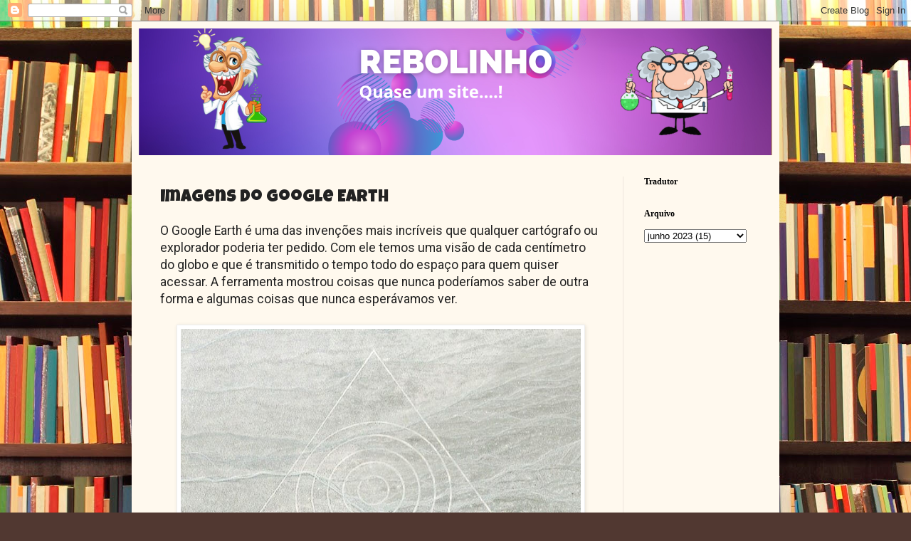

--- FILE ---
content_type: text/html; charset=UTF-8
request_url: http://www.rebolinho.com.br/2023/06/imagens-do-google-earth.html
body_size: 15410
content:
<!DOCTYPE html>
<html class='v2' dir='ltr' lang='pt-BR' xmlns='http://www.w3.org/1999/xhtml' xmlns:b='http://www.google.com/2005/gml/b' xmlns:data='http://www.google.com/2005/gml/data' xmlns:expr='http://www.google.com/2005/gml/expr'>
<head>
<link href='https://www.blogger.com/static/v1/widgets/4128112664-css_bundle_v2.css' rel='stylesheet' type='text/css'/>
<meta content='width=1100' name='viewport'/>
<meta content='text/html; charset=UTF-8' http-equiv='Content-Type'/>
<meta content='blogger' name='generator'/>
<link href='http://www.rebolinho.com.br/favicon.ico' rel='icon' type='image/x-icon'/>
<link href='http://www.rebolinho.com.br/2023/06/imagens-do-google-earth.html' rel='canonical'/>
<link rel="alternate" type="application/atom+xml" title="REBOLINHO - Atom" href="http://www.rebolinho.com.br/feeds/posts/default" />
<link rel="alternate" type="application/rss+xml" title="REBOLINHO - RSS" href="http://www.rebolinho.com.br/feeds/posts/default?alt=rss" />
<link rel="service.post" type="application/atom+xml" title="REBOLINHO - Atom" href="https://www.blogger.com/feeds/5866285873257274955/posts/default" />

<link rel="alternate" type="application/atom+xml" title="REBOLINHO - Atom" href="http://www.rebolinho.com.br/feeds/3581961124336931033/comments/default" />
<!--Can't find substitution for tag [blog.ieCssRetrofitLinks]-->
<link href='https://blogger.googleusercontent.com/img/a/AVvXsEiOHnIyXcmmy6navXj-2RhuS5dsGwE8lQoGKTsWliGL_8bE-onqrEV35-9a_i0S8sJQhx0lgOg4IZmbYwzzyPyeQ3YQT188sI3R4BoLV0O_OLqVoHP69B4TNtU_SwA2qdu2iG1vKujbk335nWpxBR4x2LOkgE1RmbLfvWLvSgEcKFiBjWRZh3CAITW1=w562-h514' rel='image_src'/>
<meta content='http://www.rebolinho.com.br/2023/06/imagens-do-google-earth.html' property='og:url'/>
<meta content='Imagens do Google Earth ' property='og:title'/>
<meta content='O Google Earth é uma das invenções mais incríveis que qualquer cartógrafo ou explorador poderia ter pedido. Com ele temos uma visão de cada ...' property='og:description'/>
<meta content='https://blogger.googleusercontent.com/img/a/AVvXsEiOHnIyXcmmy6navXj-2RhuS5dsGwE8lQoGKTsWliGL_8bE-onqrEV35-9a_i0S8sJQhx0lgOg4IZmbYwzzyPyeQ3YQT188sI3R4BoLV0O_OLqVoHP69B4TNtU_SwA2qdu2iG1vKujbk335nWpxBR4x2LOkgE1RmbLfvWLvSgEcKFiBjWRZh3CAITW1=w1200-h630-p-k-no-nu' property='og:image'/>
<title>REBOLINHO: Imagens do Google Earth </title>
<style type='text/css'>@font-face{font-family:'Fontdiner Swanky';font-style:normal;font-weight:400;font-display:swap;src:url(//fonts.gstatic.com/s/fontdinerswanky/v24/ijwOs4XgRNsiaI5-hcVb4hQgMvCD0uYVKwOs1to.woff2)format('woff2');unicode-range:U+0000-00FF,U+0131,U+0152-0153,U+02BB-02BC,U+02C6,U+02DA,U+02DC,U+0304,U+0308,U+0329,U+2000-206F,U+20AC,U+2122,U+2191,U+2193,U+2212,U+2215,U+FEFF,U+FFFD;}@font-face{font-family:'Luckiest Guy';font-style:normal;font-weight:400;font-display:swap;src:url(//fonts.gstatic.com/s/luckiestguy/v25/_gP_1RrxsjcxVyin9l9n_j2hQ952ijl7aSqP.woff2)format('woff2');unicode-range:U+0100-02BA,U+02BD-02C5,U+02C7-02CC,U+02CE-02D7,U+02DD-02FF,U+0304,U+0308,U+0329,U+1D00-1DBF,U+1E00-1E9F,U+1EF2-1EFF,U+2020,U+20A0-20AB,U+20AD-20C0,U+2113,U+2C60-2C7F,U+A720-A7FF;}@font-face{font-family:'Luckiest Guy';font-style:normal;font-weight:400;font-display:swap;src:url(//fonts.gstatic.com/s/luckiestguy/v25/_gP_1RrxsjcxVyin9l9n_j2hTd52ijl7aQ.woff2)format('woff2');unicode-range:U+0000-00FF,U+0131,U+0152-0153,U+02BB-02BC,U+02C6,U+02DA,U+02DC,U+0304,U+0308,U+0329,U+2000-206F,U+20AC,U+2122,U+2191,U+2193,U+2212,U+2215,U+FEFF,U+FFFD;}@font-face{font-family:'Roboto';font-style:normal;font-weight:400;font-stretch:100%;font-display:swap;src:url(//fonts.gstatic.com/s/roboto/v50/KFOMCnqEu92Fr1ME7kSn66aGLdTylUAMQXC89YmC2DPNWubEbVmZiAr0klQmz24O0g.woff2)format('woff2');unicode-range:U+0460-052F,U+1C80-1C8A,U+20B4,U+2DE0-2DFF,U+A640-A69F,U+FE2E-FE2F;}@font-face{font-family:'Roboto';font-style:normal;font-weight:400;font-stretch:100%;font-display:swap;src:url(//fonts.gstatic.com/s/roboto/v50/KFOMCnqEu92Fr1ME7kSn66aGLdTylUAMQXC89YmC2DPNWubEbVmQiAr0klQmz24O0g.woff2)format('woff2');unicode-range:U+0301,U+0400-045F,U+0490-0491,U+04B0-04B1,U+2116;}@font-face{font-family:'Roboto';font-style:normal;font-weight:400;font-stretch:100%;font-display:swap;src:url(//fonts.gstatic.com/s/roboto/v50/KFOMCnqEu92Fr1ME7kSn66aGLdTylUAMQXC89YmC2DPNWubEbVmYiAr0klQmz24O0g.woff2)format('woff2');unicode-range:U+1F00-1FFF;}@font-face{font-family:'Roboto';font-style:normal;font-weight:400;font-stretch:100%;font-display:swap;src:url(//fonts.gstatic.com/s/roboto/v50/KFOMCnqEu92Fr1ME7kSn66aGLdTylUAMQXC89YmC2DPNWubEbVmXiAr0klQmz24O0g.woff2)format('woff2');unicode-range:U+0370-0377,U+037A-037F,U+0384-038A,U+038C,U+038E-03A1,U+03A3-03FF;}@font-face{font-family:'Roboto';font-style:normal;font-weight:400;font-stretch:100%;font-display:swap;src:url(//fonts.gstatic.com/s/roboto/v50/KFOMCnqEu92Fr1ME7kSn66aGLdTylUAMQXC89YmC2DPNWubEbVnoiAr0klQmz24O0g.woff2)format('woff2');unicode-range:U+0302-0303,U+0305,U+0307-0308,U+0310,U+0312,U+0315,U+031A,U+0326-0327,U+032C,U+032F-0330,U+0332-0333,U+0338,U+033A,U+0346,U+034D,U+0391-03A1,U+03A3-03A9,U+03B1-03C9,U+03D1,U+03D5-03D6,U+03F0-03F1,U+03F4-03F5,U+2016-2017,U+2034-2038,U+203C,U+2040,U+2043,U+2047,U+2050,U+2057,U+205F,U+2070-2071,U+2074-208E,U+2090-209C,U+20D0-20DC,U+20E1,U+20E5-20EF,U+2100-2112,U+2114-2115,U+2117-2121,U+2123-214F,U+2190,U+2192,U+2194-21AE,U+21B0-21E5,U+21F1-21F2,U+21F4-2211,U+2213-2214,U+2216-22FF,U+2308-230B,U+2310,U+2319,U+231C-2321,U+2336-237A,U+237C,U+2395,U+239B-23B7,U+23D0,U+23DC-23E1,U+2474-2475,U+25AF,U+25B3,U+25B7,U+25BD,U+25C1,U+25CA,U+25CC,U+25FB,U+266D-266F,U+27C0-27FF,U+2900-2AFF,U+2B0E-2B11,U+2B30-2B4C,U+2BFE,U+3030,U+FF5B,U+FF5D,U+1D400-1D7FF,U+1EE00-1EEFF;}@font-face{font-family:'Roboto';font-style:normal;font-weight:400;font-stretch:100%;font-display:swap;src:url(//fonts.gstatic.com/s/roboto/v50/KFOMCnqEu92Fr1ME7kSn66aGLdTylUAMQXC89YmC2DPNWubEbVn6iAr0klQmz24O0g.woff2)format('woff2');unicode-range:U+0001-000C,U+000E-001F,U+007F-009F,U+20DD-20E0,U+20E2-20E4,U+2150-218F,U+2190,U+2192,U+2194-2199,U+21AF,U+21E6-21F0,U+21F3,U+2218-2219,U+2299,U+22C4-22C6,U+2300-243F,U+2440-244A,U+2460-24FF,U+25A0-27BF,U+2800-28FF,U+2921-2922,U+2981,U+29BF,U+29EB,U+2B00-2BFF,U+4DC0-4DFF,U+FFF9-FFFB,U+10140-1018E,U+10190-1019C,U+101A0,U+101D0-101FD,U+102E0-102FB,U+10E60-10E7E,U+1D2C0-1D2D3,U+1D2E0-1D37F,U+1F000-1F0FF,U+1F100-1F1AD,U+1F1E6-1F1FF,U+1F30D-1F30F,U+1F315,U+1F31C,U+1F31E,U+1F320-1F32C,U+1F336,U+1F378,U+1F37D,U+1F382,U+1F393-1F39F,U+1F3A7-1F3A8,U+1F3AC-1F3AF,U+1F3C2,U+1F3C4-1F3C6,U+1F3CA-1F3CE,U+1F3D4-1F3E0,U+1F3ED,U+1F3F1-1F3F3,U+1F3F5-1F3F7,U+1F408,U+1F415,U+1F41F,U+1F426,U+1F43F,U+1F441-1F442,U+1F444,U+1F446-1F449,U+1F44C-1F44E,U+1F453,U+1F46A,U+1F47D,U+1F4A3,U+1F4B0,U+1F4B3,U+1F4B9,U+1F4BB,U+1F4BF,U+1F4C8-1F4CB,U+1F4D6,U+1F4DA,U+1F4DF,U+1F4E3-1F4E6,U+1F4EA-1F4ED,U+1F4F7,U+1F4F9-1F4FB,U+1F4FD-1F4FE,U+1F503,U+1F507-1F50B,U+1F50D,U+1F512-1F513,U+1F53E-1F54A,U+1F54F-1F5FA,U+1F610,U+1F650-1F67F,U+1F687,U+1F68D,U+1F691,U+1F694,U+1F698,U+1F6AD,U+1F6B2,U+1F6B9-1F6BA,U+1F6BC,U+1F6C6-1F6CF,U+1F6D3-1F6D7,U+1F6E0-1F6EA,U+1F6F0-1F6F3,U+1F6F7-1F6FC,U+1F700-1F7FF,U+1F800-1F80B,U+1F810-1F847,U+1F850-1F859,U+1F860-1F887,U+1F890-1F8AD,U+1F8B0-1F8BB,U+1F8C0-1F8C1,U+1F900-1F90B,U+1F93B,U+1F946,U+1F984,U+1F996,U+1F9E9,U+1FA00-1FA6F,U+1FA70-1FA7C,U+1FA80-1FA89,U+1FA8F-1FAC6,U+1FACE-1FADC,U+1FADF-1FAE9,U+1FAF0-1FAF8,U+1FB00-1FBFF;}@font-face{font-family:'Roboto';font-style:normal;font-weight:400;font-stretch:100%;font-display:swap;src:url(//fonts.gstatic.com/s/roboto/v50/KFOMCnqEu92Fr1ME7kSn66aGLdTylUAMQXC89YmC2DPNWubEbVmbiAr0klQmz24O0g.woff2)format('woff2');unicode-range:U+0102-0103,U+0110-0111,U+0128-0129,U+0168-0169,U+01A0-01A1,U+01AF-01B0,U+0300-0301,U+0303-0304,U+0308-0309,U+0323,U+0329,U+1EA0-1EF9,U+20AB;}@font-face{font-family:'Roboto';font-style:normal;font-weight:400;font-stretch:100%;font-display:swap;src:url(//fonts.gstatic.com/s/roboto/v50/KFOMCnqEu92Fr1ME7kSn66aGLdTylUAMQXC89YmC2DPNWubEbVmaiAr0klQmz24O0g.woff2)format('woff2');unicode-range:U+0100-02BA,U+02BD-02C5,U+02C7-02CC,U+02CE-02D7,U+02DD-02FF,U+0304,U+0308,U+0329,U+1D00-1DBF,U+1E00-1E9F,U+1EF2-1EFF,U+2020,U+20A0-20AB,U+20AD-20C0,U+2113,U+2C60-2C7F,U+A720-A7FF;}@font-face{font-family:'Roboto';font-style:normal;font-weight:400;font-stretch:100%;font-display:swap;src:url(//fonts.gstatic.com/s/roboto/v50/KFOMCnqEu92Fr1ME7kSn66aGLdTylUAMQXC89YmC2DPNWubEbVmUiAr0klQmz24.woff2)format('woff2');unicode-range:U+0000-00FF,U+0131,U+0152-0153,U+02BB-02BC,U+02C6,U+02DA,U+02DC,U+0304,U+0308,U+0329,U+2000-206F,U+20AC,U+2122,U+2191,U+2193,U+2212,U+2215,U+FEFF,U+FFFD;}</style>
<style id='page-skin-1' type='text/css'><!--
/*
-----------------------------------------------
Blogger Template Style
Name:     Simple
Designer: Blogger
URL:      www.blogger.com
----------------------------------------------- */
/* Variable definitions
====================
<Variable name="keycolor" description="Main Color" type="color" default="#66bbdd"/>
<Group description="Page Text" selector="body">
<Variable name="body.font" description="Font" type="font"
default="normal normal 12px Arial, Tahoma, Helvetica, FreeSans, sans-serif"/>
<Variable name="body.text.color" description="Text Color" type="color" default="#222222"/>
</Group>
<Group description="Backgrounds" selector=".body-fauxcolumns-outer">
<Variable name="body.background.color" description="Outer Background" type="color" default="#66bbdd"/>
<Variable name="content.background.color" description="Main Background" type="color" default="#ffffff"/>
<Variable name="header.background.color" description="Header Background" type="color" default="transparent"/>
</Group>
<Group description="Links" selector=".main-outer">
<Variable name="link.color" description="Link Color" type="color" default="#2288bb"/>
<Variable name="link.visited.color" description="Visited Color" type="color" default="#888888"/>
<Variable name="link.hover.color" description="Hover Color" type="color" default="#33aaff"/>
</Group>
<Group description="Blog Title" selector=".header h1">
<Variable name="header.font" description="Font" type="font"
default="normal normal 60px Arial, Tahoma, Helvetica, FreeSans, sans-serif"/>
<Variable name="header.text.color" description="Title Color" type="color" default="#3399bb" />
</Group>
<Group description="Blog Description" selector=".header .description">
<Variable name="description.text.color" description="Description Color" type="color"
default="#777777" />
</Group>
<Group description="Tabs Text" selector=".tabs-inner .widget li a">
<Variable name="tabs.font" description="Font" type="font"
default="normal normal 14px Arial, Tahoma, Helvetica, FreeSans, sans-serif"/>
<Variable name="tabs.text.color" description="Text Color" type="color" default="#999999"/>
<Variable name="tabs.selected.text.color" description="Selected Color" type="color" default="#000000"/>
</Group>
<Group description="Tabs Background" selector=".tabs-outer .PageList">
<Variable name="tabs.background.color" description="Background Color" type="color" default="#f5f5f5"/>
<Variable name="tabs.selected.background.color" description="Selected Color" type="color" default="#eeeeee"/>
</Group>
<Group description="Post Title" selector="h3.post-title, .comments h4">
<Variable name="post.title.font" description="Font" type="font"
default="normal normal 22px Arial, Tahoma, Helvetica, FreeSans, sans-serif"/>
</Group>
<Group description="Date Header" selector=".date-header">
<Variable name="date.header.color" description="Text Color" type="color"
default="#222222"/>
<Variable name="date.header.background.color" description="Background Color" type="color"
default="transparent"/>
<Variable name="date.header.font" description="Text Font" type="font"
default="normal bold 11px Arial, Tahoma, Helvetica, FreeSans, sans-serif"/>
<Variable name="date.header.padding" description="Date Header Padding" type="string" default="inherit"/>
<Variable name="date.header.letterspacing" description="Date Header Letter Spacing" type="string" default="inherit"/>
<Variable name="date.header.margin" description="Date Header Margin" type="string" default="inherit"/>
</Group>
<Group description="Post Footer" selector=".post-footer">
<Variable name="post.footer.text.color" description="Text Color" type="color" default="#666666"/>
<Variable name="post.footer.background.color" description="Background Color" type="color"
default="#f9f9f9"/>
<Variable name="post.footer.border.color" description="Shadow Color" type="color" default="#eeeeee"/>
</Group>
<Group description="Gadgets" selector="h2">
<Variable name="widget.title.font" description="Title Font" type="font"
default="normal bold 11px Arial, Tahoma, Helvetica, FreeSans, sans-serif"/>
<Variable name="widget.title.text.color" description="Title Color" type="color" default="#000000"/>
<Variable name="widget.alternate.text.color" description="Alternate Color" type="color" default="#999999"/>
</Group>
<Group description="Images" selector=".main-inner">
<Variable name="image.background.color" description="Background Color" type="color" default="#ffffff"/>
<Variable name="image.border.color" description="Border Color" type="color" default="#eeeeee"/>
<Variable name="image.text.color" description="Caption Text Color" type="color" default="#222222"/>
</Group>
<Group description="Accents" selector=".content-inner">
<Variable name="body.rule.color" description="Separator Line Color" type="color" default="#eeeeee"/>
<Variable name="tabs.border.color" description="Tabs Border Color" type="color" default="#eee5dd"/>
</Group>
<Variable name="body.background" description="Body Background" type="background"
color="#513831" default="$(color) none repeat scroll top left"/>
<Variable name="body.background.override" description="Body Background Override" type="string" default=""/>
<Variable name="body.background.gradient.cap" description="Body Gradient Cap" type="url"
default="url(https://resources.blogblog.com/blogblog/data/1kt/simple/gradients_light.png)"/>
<Variable name="body.background.gradient.tile" description="Body Gradient Tile" type="url"
default="url(https://resources.blogblog.com/blogblog/data/1kt/simple/body_gradient_tile_light.png)"/>
<Variable name="content.background.color.selector" description="Content Background Color Selector" type="string" default=".content-inner"/>
<Variable name="content.padding" description="Content Padding" type="length" default="10px" min="0" max="100px"/>
<Variable name="content.padding.horizontal" description="Content Horizontal Padding" type="length" default="10px" min="0" max="100px"/>
<Variable name="content.shadow.spread" description="Content Shadow Spread" type="length" default="40px" min="0" max="100px"/>
<Variable name="content.shadow.spread.webkit" description="Content Shadow Spread (WebKit)" type="length" default="5px" min="0" max="100px"/>
<Variable name="content.shadow.spread.ie" description="Content Shadow Spread (IE)" type="length" default="10px" min="0" max="100px"/>
<Variable name="main.border.width" description="Main Border Width" type="length" default="0" min="0" max="10px"/>
<Variable name="header.background.gradient" description="Header Gradient" type="url" default="none"/>
<Variable name="header.shadow.offset.left" description="Header Shadow Offset Left" type="length" default="-1px" min="-50px" max="50px"/>
<Variable name="header.shadow.offset.top" description="Header Shadow Offset Top" type="length" default="-1px" min="-50px" max="50px"/>
<Variable name="header.shadow.spread" description="Header Shadow Spread" type="length" default="1px" min="0" max="100px"/>
<Variable name="header.padding" description="Header Padding" type="length" default="30px" min="0" max="100px"/>
<Variable name="header.border.size" description="Header Border Size" type="length" default="1px" min="0" max="10px"/>
<Variable name="header.bottom.border.size" description="Header Bottom Border Size" type="length" default="0" min="0" max="10px"/>
<Variable name="header.border.horizontalsize" description="Header Horizontal Border Size" type="length" default="0" min="0" max="10px"/>
<Variable name="description.text.size" description="Description Text Size" type="string" default="140%"/>
<Variable name="tabs.margin.top" description="Tabs Margin Top" type="length" default="0" min="0" max="100px"/>
<Variable name="tabs.margin.side" description="Tabs Side Margin" type="length" default="30px" min="0" max="100px"/>
<Variable name="tabs.background.gradient" description="Tabs Background Gradient" type="url"
default="url(https://resources.blogblog.com/blogblog/data/1kt/simple/gradients_light.png)"/>
<Variable name="tabs.border.width" description="Tabs Border Width" type="length" default="1px" min="0" max="10px"/>
<Variable name="tabs.bevel.border.width" description="Tabs Bevel Border Width" type="length" default="1px" min="0" max="10px"/>
<Variable name="post.margin.bottom" description="Post Bottom Margin" type="length" default="25px" min="0" max="100px"/>
<Variable name="image.border.small.size" description="Image Border Small Size" type="length" default="2px" min="0" max="10px"/>
<Variable name="image.border.large.size" description="Image Border Large Size" type="length" default="5px" min="0" max="10px"/>
<Variable name="page.width.selector" description="Page Width Selector" type="string" default=".region-inner"/>
<Variable name="page.width" description="Page Width" type="string" default="auto"/>
<Variable name="main.section.margin" description="Main Section Margin" type="length" default="15px" min="0" max="100px"/>
<Variable name="main.padding" description="Main Padding" type="length" default="15px" min="0" max="100px"/>
<Variable name="main.padding.top" description="Main Padding Top" type="length" default="30px" min="0" max="100px"/>
<Variable name="main.padding.bottom" description="Main Padding Bottom" type="length" default="30px" min="0" max="100px"/>
<Variable name="paging.background"
color="#fff9ee"
description="Background of blog paging area" type="background"
default="transparent none no-repeat scroll top center"/>
<Variable name="footer.bevel" description="Bevel border length of footer" type="length" default="0" min="0" max="10px"/>
<Variable name="mobile.background.overlay" description="Mobile Background Overlay" type="string"
default="transparent none repeat scroll top left"/>
<Variable name="mobile.background.size" description="Mobile Background Size" type="string" default="auto"/>
<Variable name="mobile.button.color" description="Mobile Button Color" type="color" default="#ffffff" />
<Variable name="startSide" description="Side where text starts in blog language" type="automatic" default="left"/>
<Variable name="endSide" description="Side where text ends in blog language" type="automatic" default="right"/>
*/
/* Content
----------------------------------------------- */
body {
font: normal normal 16px Roboto;
color: #222222;
background: #513831 url(//themes.googleusercontent.com/image?id=1KH22PlFqsiVYxboQNAoJjYmRbw5M4REHmdJbHT5M2x9zVMGrCqwSjZvaQW_A10KPc6Il) repeat scroll top center /* Credit: luoman (https://www.istockphoto.com/googleimages.php?id=11394138&amp;platform=blogger) */;
padding: 0 40px 40px 40px;
}
html body .region-inner {
min-width: 0;
max-width: 100%;
width: auto;
}
h2 {
font-size: 22px;
}
a:link {
text-decoration:none;
color: #ff9900;
}
a:visited {
text-decoration:none;
color: #0000ff;
}
a:hover {
text-decoration:underline;
color: #ff1900;
}
.body-fauxcolumn-outer .fauxcolumn-inner {
background: transparent none repeat scroll top left;
_background-image: none;
}
.body-fauxcolumn-outer .cap-top {
position: absolute;
z-index: 1;
height: 400px;
width: 100%;
}
.body-fauxcolumn-outer .cap-top .cap-left {
width: 100%;
background: transparent none repeat-x scroll top left;
_background-image: none;
}
.content-outer {
-moz-box-shadow: 0 0 40px rgba(0, 0, 0, .15);
-webkit-box-shadow: 0 0 5px rgba(0, 0, 0, .15);
-goog-ms-box-shadow: 0 0 10px #333333;
box-shadow: 0 0 40px rgba(0, 0, 0, .15);
margin-bottom: 1px;
}
.content-inner {
padding: 10px 10px;
}
.content-inner {
background-color: #fff9ee;
}
/* Header
----------------------------------------------- */
.header-outer {
background: #ccb666 url(https://resources.blogblog.com/blogblog/data/1kt/simple/gradients_light.png) repeat-x scroll 0 -400px;
_background-image: none;
}
.Header h1 {
font: normal bold 48px Fontdiner Swanky;
color: #ffffff;
text-shadow: 1px 2px 3px rgba(0, 0, 0, .2);
}
.Header h1 a {
color: #ffffff;
}
.Header .description {
font-size: 140%;
color: #ffffff;
}
.header-inner .Header .titlewrapper {
padding: 22px 30px;
}
.header-inner .Header .descriptionwrapper {
padding: 0 30px;
}
/* Tabs
----------------------------------------------- */
.tabs-inner .section:first-child {
border-top: 0 solid #eee5dd;
}
.tabs-inner .section:first-child ul {
margin-top: -0;
border-top: 0 solid #eee5dd;
border-left: 0 solid #eee5dd;
border-right: 0 solid #eee5dd;
}
.tabs-inner .widget ul {
background: #fff9ee none repeat-x scroll 0 -800px;
_background-image: none;
border-bottom: 1px solid #eee5dd;
margin-top: 0;
margin-left: -30px;
margin-right: -30px;
}
.tabs-inner .widget li a {
display: inline-block;
padding: .6em 1em;
font: normal normal 16px Impact, sans-serif;
color: #998877;
border-left: 1px solid #fff9ee;
border-right: 1px solid #eee5dd;
}
.tabs-inner .widget li:first-child a {
border-left: none;
}
.tabs-inner .widget li.selected a, .tabs-inner .widget li a:hover {
color: #000000;
background-color: #fff9ee;
text-decoration: none;
}
/* Columns
----------------------------------------------- */
.main-outer {
border-top: 0 solid #eee5dd;
}
.fauxcolumn-left-outer .fauxcolumn-inner {
border-right: 1px solid #eee5dd;
}
.fauxcolumn-right-outer .fauxcolumn-inner {
border-left: 1px solid #eee5dd;
}
/* Headings
----------------------------------------------- */
div.widget > h2,
div.widget h2.title {
margin: 0 0 1em 0;
font: normal bold 12px Georgia, Utopia, 'Palatino Linotype', Palatino, serif;
color: #000000;
}
/* Widgets
----------------------------------------------- */
.widget .zippy {
color: #999999;
text-shadow: 2px 2px 1px rgba(0, 0, 0, .1);
}
.widget .popular-posts ul {
list-style: none;
}
/* Posts
----------------------------------------------- */
h2.date-header {
font: normal bold 11px Arial, Tahoma, Helvetica, FreeSans, sans-serif;
}
.date-header span {
background-color: transparent;
color: #222222;
padding: inherit;
letter-spacing: inherit;
margin: inherit;
}
.main-inner {
padding-top: 30px;
padding-bottom: 30px;
}
.main-inner .column-center-inner {
padding: 0 15px;
}
.main-inner .column-center-inner .section {
margin: 0 15px;
}
.post {
margin: 0 0 25px 0;
}
h3.post-title, .comments h4 {
font: normal normal 24px Luckiest Guy;
margin: .75em 0 0;
}
.post-body {
font-size: 110%;
line-height: 1.4;
position: relative;
}
.post-body img, .post-body .tr-caption-container, .Profile img, .Image img,
.BlogList .item-thumbnail img {
padding: 2px;
background: #ffffff;
border: 1px solid #eeeeee;
-moz-box-shadow: 1px 1px 5px rgba(0, 0, 0, .1);
-webkit-box-shadow: 1px 1px 5px rgba(0, 0, 0, .1);
box-shadow: 1px 1px 5px rgba(0, 0, 0, .1);
}
.post-body img, .post-body .tr-caption-container {
padding: 5px;
}
.post-body .tr-caption-container {
color: #222222;
}
.post-body .tr-caption-container img {
padding: 0;
background: transparent;
border: none;
-moz-box-shadow: 0 0 0 rgba(0, 0, 0, .1);
-webkit-box-shadow: 0 0 0 rgba(0, 0, 0, .1);
box-shadow: 0 0 0 rgba(0, 0, 0, .1);
}
.post-header {
margin: 0 0 1.5em;
line-height: 1.6;
font-size: 90%;
}
.post-footer {
margin: 20px -2px 0;
padding: 5px 10px;
color: #666555;
background-color: #eee9dd;
border-bottom: 1px solid #eeeeee;
line-height: 1.6;
font-size: 90%;
}
#comments .comment-author {
padding-top: 1.5em;
border-top: 1px solid #eee5dd;
background-position: 0 1.5em;
}
#comments .comment-author:first-child {
padding-top: 0;
border-top: none;
}
.avatar-image-container {
margin: .2em 0 0;
}
#comments .avatar-image-container img {
border: 1px solid #eeeeee;
}
/* Comments
----------------------------------------------- */
.comments .comments-content .icon.blog-author {
background-repeat: no-repeat;
background-image: url([data-uri]);
}
.comments .comments-content .loadmore a {
border-top: 1px solid #999999;
border-bottom: 1px solid #999999;
}
.comments .comment-thread.inline-thread {
background-color: #eee9dd;
}
.comments .continue {
border-top: 2px solid #999999;
}
/* Accents
---------------------------------------------- */
.section-columns td.columns-cell {
border-left: 1px solid #eee5dd;
}
.blog-pager {
background: transparent none no-repeat scroll top center;
}
.blog-pager-older-link, .home-link,
.blog-pager-newer-link {
background-color: #fff9ee;
padding: 5px;
}
.footer-outer {
border-top: 0 dashed #bbbbbb;
}
/* Mobile
----------------------------------------------- */
body.mobile  {
background-size: auto;
}
.mobile .body-fauxcolumn-outer {
background: transparent none repeat scroll top left;
}
.mobile .body-fauxcolumn-outer .cap-top {
background-size: 100% auto;
}
.mobile .content-outer {
-webkit-box-shadow: 0 0 3px rgba(0, 0, 0, .15);
box-shadow: 0 0 3px rgba(0, 0, 0, .15);
}
.mobile .tabs-inner .widget ul {
margin-left: 0;
margin-right: 0;
}
.mobile .post {
margin: 0;
}
.mobile .main-inner .column-center-inner .section {
margin: 0;
}
.mobile .date-header span {
padding: 0.1em 10px;
margin: 0 -10px;
}
.mobile h3.post-title {
margin: 0;
}
.mobile .blog-pager {
background: transparent none no-repeat scroll top center;
}
.mobile .footer-outer {
border-top: none;
}
.mobile .main-inner, .mobile .footer-inner {
background-color: #fff9ee;
}
.mobile-index-contents {
color: #222222;
}
.mobile-link-button {
background-color: #ff9900;
}
.mobile-link-button a:link, .mobile-link-button a:visited {
color: #ffffff;
}
.mobile .tabs-inner .section:first-child {
border-top: none;
}
.mobile .tabs-inner .PageList .widget-content {
background-color: #fff9ee;
color: #000000;
border-top: 1px solid #eee5dd;
border-bottom: 1px solid #eee5dd;
}
.mobile .tabs-inner .PageList .widget-content .pagelist-arrow {
border-left: 1px solid #eee5dd;
}

--></style>
<style id='template-skin-1' type='text/css'><!--
body {
min-width: 910px;
}
.content-outer, .content-fauxcolumn-outer, .region-inner {
min-width: 910px;
max-width: 910px;
_width: 910px;
}
.main-inner .columns {
padding-left: 0px;
padding-right: 210px;
}
.main-inner .fauxcolumn-center-outer {
left: 0px;
right: 210px;
/* IE6 does not respect left and right together */
_width: expression(this.parentNode.offsetWidth -
parseInt("0px") -
parseInt("210px") + 'px');
}
.main-inner .fauxcolumn-left-outer {
width: 0px;
}
.main-inner .fauxcolumn-right-outer {
width: 210px;
}
.main-inner .column-left-outer {
width: 0px;
right: 100%;
margin-left: -0px;
}
.main-inner .column-right-outer {
width: 210px;
margin-right: -210px;
}
#layout {
min-width: 0;
}
#layout .content-outer {
min-width: 0;
width: 800px;
}
#layout .region-inner {
min-width: 0;
width: auto;
}
body#layout div.add_widget {
padding: 8px;
}
body#layout div.add_widget a {
margin-left: 32px;
}
--></style>
<style>
    body {background-image:url(\/\/themes.googleusercontent.com\/image?id=1KH22PlFqsiVYxboQNAoJjYmRbw5M4REHmdJbHT5M2x9zVMGrCqwSjZvaQW_A10KPc6Il);}
    
@media (max-width: 200px) { body {background-image:url(\/\/themes.googleusercontent.com\/image?id=1KH22PlFqsiVYxboQNAoJjYmRbw5M4REHmdJbHT5M2x9zVMGrCqwSjZvaQW_A10KPc6Il&options=w200);}}
@media (max-width: 400px) and (min-width: 201px) { body {background-image:url(\/\/themes.googleusercontent.com\/image?id=1KH22PlFqsiVYxboQNAoJjYmRbw5M4REHmdJbHT5M2x9zVMGrCqwSjZvaQW_A10KPc6Il&options=w400);}}
@media (max-width: 800px) and (min-width: 401px) { body {background-image:url(\/\/themes.googleusercontent.com\/image?id=1KH22PlFqsiVYxboQNAoJjYmRbw5M4REHmdJbHT5M2x9zVMGrCqwSjZvaQW_A10KPc6Il&options=w800);}}
@media (max-width: 1200px) and (min-width: 801px) { body {background-image:url(\/\/themes.googleusercontent.com\/image?id=1KH22PlFqsiVYxboQNAoJjYmRbw5M4REHmdJbHT5M2x9zVMGrCqwSjZvaQW_A10KPc6Il&options=w1200);}}
/* Last tag covers anything over one higher than the previous max-size cap. */
@media (min-width: 1201px) { body {background-image:url(\/\/themes.googleusercontent.com\/image?id=1KH22PlFqsiVYxboQNAoJjYmRbw5M4REHmdJbHT5M2x9zVMGrCqwSjZvaQW_A10KPc6Il&options=w1600);}}
  </style>
<link href='https://www.blogger.com/dyn-css/authorization.css?targetBlogID=5866285873257274955&amp;zx=1ad47dd3-12f5-416f-b12f-5c7fedf735cf' media='none' onload='if(media!=&#39;all&#39;)media=&#39;all&#39;' rel='stylesheet'/><noscript><link href='https://www.blogger.com/dyn-css/authorization.css?targetBlogID=5866285873257274955&amp;zx=1ad47dd3-12f5-416f-b12f-5c7fedf735cf' rel='stylesheet'/></noscript>
<meta name='google-adsense-platform-account' content='ca-host-pub-1556223355139109'/>
<meta name='google-adsense-platform-domain' content='blogspot.com'/>

</head>
<body class='loading'>
<div class='navbar section' id='navbar' name='Navbar'><div class='widget Navbar' data-version='1' id='Navbar1'><script type="text/javascript">
    function setAttributeOnload(object, attribute, val) {
      if(window.addEventListener) {
        window.addEventListener('load',
          function(){ object[attribute] = val; }, false);
      } else {
        window.attachEvent('onload', function(){ object[attribute] = val; });
      }
    }
  </script>
<div id="navbar-iframe-container"></div>
<script type="text/javascript" src="https://apis.google.com/js/platform.js"></script>
<script type="text/javascript">
      gapi.load("gapi.iframes:gapi.iframes.style.bubble", function() {
        if (gapi.iframes && gapi.iframes.getContext) {
          gapi.iframes.getContext().openChild({
              url: 'https://www.blogger.com/navbar/5866285873257274955?po\x3d3581961124336931033\x26origin\x3dhttp://www.rebolinho.com.br',
              where: document.getElementById("navbar-iframe-container"),
              id: "navbar-iframe"
          });
        }
      });
    </script><script type="text/javascript">
(function() {
var script = document.createElement('script');
script.type = 'text/javascript';
script.src = '//pagead2.googlesyndication.com/pagead/js/google_top_exp.js';
var head = document.getElementsByTagName('head')[0];
if (head) {
head.appendChild(script);
}})();
</script>
</div></div>
<div class='body-fauxcolumns'>
<div class='fauxcolumn-outer body-fauxcolumn-outer'>
<div class='cap-top'>
<div class='cap-left'></div>
<div class='cap-right'></div>
</div>
<div class='fauxborder-left'>
<div class='fauxborder-right'></div>
<div class='fauxcolumn-inner'>
</div>
</div>
<div class='cap-bottom'>
<div class='cap-left'></div>
<div class='cap-right'></div>
</div>
</div>
</div>
<div class='content'>
<div class='content-fauxcolumns'>
<div class='fauxcolumn-outer content-fauxcolumn-outer'>
<div class='cap-top'>
<div class='cap-left'></div>
<div class='cap-right'></div>
</div>
<div class='fauxborder-left'>
<div class='fauxborder-right'></div>
<div class='fauxcolumn-inner'>
</div>
</div>
<div class='cap-bottom'>
<div class='cap-left'></div>
<div class='cap-right'></div>
</div>
</div>
</div>
<div class='content-outer'>
<div class='content-cap-top cap-top'>
<div class='cap-left'></div>
<div class='cap-right'></div>
</div>
<div class='fauxborder-left content-fauxborder-left'>
<div class='fauxborder-right content-fauxborder-right'></div>
<div class='content-inner'>
<header>
<div class='header-outer'>
<div class='header-cap-top cap-top'>
<div class='cap-left'></div>
<div class='cap-right'></div>
</div>
<div class='fauxborder-left header-fauxborder-left'>
<div class='fauxborder-right header-fauxborder-right'></div>
<div class='region-inner header-inner'>
<div class='header section' id='header' name='Cabeçalho'><div class='widget Header' data-version='1' id='Header1'>
<div id='header-inner'>
<a href='http://www.rebolinho.com.br/' style='display: block'>
<img alt='REBOLINHO' height='178px; ' id='Header1_headerimg' src='https://blogger.googleusercontent.com/img/a/AVvXsEjP50y3-lmGPWcvURUVCqtO-valElnCjYus8C-aCKkJBptqaJb5-70xaLIzOvQGRo8G6ojSAb_prswXbpISWKnZvYvyRpVlf8ipUA82sgfnb2KvGwWo96HQ_FLdcx8TKXbJy2p8D5HCkwQWIis5439xTwvjCpTTVIUeVNb2noVIOKHcFlcyfF-p6Ad1e6g=s889' style='display: block' width='889px; '/>
</a>
</div>
</div></div>
</div>
</div>
<div class='header-cap-bottom cap-bottom'>
<div class='cap-left'></div>
<div class='cap-right'></div>
</div>
</div>
</header>
<div class='tabs-outer'>
<div class='tabs-cap-top cap-top'>
<div class='cap-left'></div>
<div class='cap-right'></div>
</div>
<div class='fauxborder-left tabs-fauxborder-left'>
<div class='fauxborder-right tabs-fauxborder-right'></div>
<div class='region-inner tabs-inner'>
<div class='tabs no-items section' id='crosscol' name='Entre colunas'></div>
<div class='tabs no-items section' id='crosscol-overflow' name='Cross-Column 2'></div>
</div>
</div>
<div class='tabs-cap-bottom cap-bottom'>
<div class='cap-left'></div>
<div class='cap-right'></div>
</div>
</div>
<div class='main-outer'>
<div class='main-cap-top cap-top'>
<div class='cap-left'></div>
<div class='cap-right'></div>
</div>
<div class='fauxborder-left main-fauxborder-left'>
<div class='fauxborder-right main-fauxborder-right'></div>
<div class='region-inner main-inner'>
<div class='columns fauxcolumns'>
<div class='fauxcolumn-outer fauxcolumn-center-outer'>
<div class='cap-top'>
<div class='cap-left'></div>
<div class='cap-right'></div>
</div>
<div class='fauxborder-left'>
<div class='fauxborder-right'></div>
<div class='fauxcolumn-inner'>
</div>
</div>
<div class='cap-bottom'>
<div class='cap-left'></div>
<div class='cap-right'></div>
</div>
</div>
<div class='fauxcolumn-outer fauxcolumn-left-outer'>
<div class='cap-top'>
<div class='cap-left'></div>
<div class='cap-right'></div>
</div>
<div class='fauxborder-left'>
<div class='fauxborder-right'></div>
<div class='fauxcolumn-inner'>
</div>
</div>
<div class='cap-bottom'>
<div class='cap-left'></div>
<div class='cap-right'></div>
</div>
</div>
<div class='fauxcolumn-outer fauxcolumn-right-outer'>
<div class='cap-top'>
<div class='cap-left'></div>
<div class='cap-right'></div>
</div>
<div class='fauxborder-left'>
<div class='fauxborder-right'></div>
<div class='fauxcolumn-inner'>
</div>
</div>
<div class='cap-bottom'>
<div class='cap-left'></div>
<div class='cap-right'></div>
</div>
</div>
<!-- corrects IE6 width calculation -->
<div class='columns-inner'>
<div class='column-center-outer'>
<div class='column-center-inner'>
<div class='main section' id='main' name='Principal'><div class='widget Blog' data-version='1' id='Blog1'>
<div class='blog-posts hfeed'>

          <div class="date-outer">
        

          <div class="date-posts">
        
<div class='post-outer'>
<div class='post hentry uncustomized-post-template' itemprop='blogPost' itemscope='itemscope' itemtype='http://schema.org/BlogPosting'>
<meta content='https://blogger.googleusercontent.com/img/a/AVvXsEiOHnIyXcmmy6navXj-2RhuS5dsGwE8lQoGKTsWliGL_8bE-onqrEV35-9a_i0S8sJQhx0lgOg4IZmbYwzzyPyeQ3YQT188sI3R4BoLV0O_OLqVoHP69B4TNtU_SwA2qdu2iG1vKujbk335nWpxBR4x2LOkgE1RmbLfvWLvSgEcKFiBjWRZh3CAITW1=w562-h514' itemprop='image_url'/>
<meta content='5866285873257274955' itemprop='blogId'/>
<meta content='3581961124336931033' itemprop='postId'/>
<a name='3581961124336931033'></a>
<h3 class='post-title entry-title' itemprop='name'>
Imagens do Google Earth 
</h3>
<div class='post-header'>
<div class='post-header-line-1'></div>
</div>
<div class='post-body entry-content' id='post-body-3581961124336931033' itemprop='description articleBody'>
O Google Earth é uma das invenções mais incríveis que qualquer cartógrafo ou explorador poderia ter pedido. Com ele temos uma visão de cada centímetro do globo e que é transmitido o tempo todo do espaço para quem quiser acessar. A ferramenta mostrou coisas que nunca poderíamos saber de outra forma e algumas coisas que nunca esperávamos ver.&nbsp;<div><br /></div><div style="text-align: center;"><div class="separator" style="clear: both; text-align: center;"><a href="https://blogger.googleusercontent.com/img/a/AVvXsEiOHnIyXcmmy6navXj-2RhuS5dsGwE8lQoGKTsWliGL_8bE-onqrEV35-9a_i0S8sJQhx0lgOg4IZmbYwzzyPyeQ3YQT188sI3R4BoLV0O_OLqVoHP69B4TNtU_SwA2qdu2iG1vKujbk335nWpxBR4x2LOkgE1RmbLfvWLvSgEcKFiBjWRZh3CAITW1" style="margin-left: 1em; margin-right: 1em;"><img alt="" data-original-height="605" data-original-width="753" height="514" src="https://blogger.googleusercontent.com/img/a/AVvXsEiOHnIyXcmmy6navXj-2RhuS5dsGwE8lQoGKTsWliGL_8bE-onqrEV35-9a_i0S8sJQhx0lgOg4IZmbYwzzyPyeQ3YQT188sI3R4BoLV0O_OLqVoHP69B4TNtU_SwA2qdu2iG1vKujbk335nWpxBR4x2LOkgE1RmbLfvWLvSgEcKFiBjWRZh3CAITW1=w562-h514" width="562" /></a></div><div class="separator" style="clear: both; text-align: center;"><br /></div><div class="separator" style="clear: both; text-align: center;"><div class="separator" style="clear: both; text-align: center;"><a href="https://blogger.googleusercontent.com/img/a/AVvXsEjdMrDwC2EGG8TGqZAydx6DPnEno68r8DukT6pE5AYZW7x3lQfiUeXbrott2L2zU2T7P6RX22fQnwjA78AryzYN9fY6n56x3x3Og7slIEl6KMrziZ5oDmX5LnvPsSLAtO6o9QgdVvrljgDWWmKHZHrb4Macfux86uAqJr4OQH6FQ2BnVk0LCOK7im1c" style="margin-left: 1em; margin-right: 1em;"><img alt="" data-original-height="499" data-original-width="754" height="424" src="https://blogger.googleusercontent.com/img/a/AVvXsEjdMrDwC2EGG8TGqZAydx6DPnEno68r8DukT6pE5AYZW7x3lQfiUeXbrott2L2zU2T7P6RX22fQnwjA78AryzYN9fY6n56x3x3Og7slIEl6KMrziZ5oDmX5LnvPsSLAtO6o9QgdVvrljgDWWmKHZHrb4Macfux86uAqJr4OQH6FQ2BnVk0LCOK7im1c=w552-h424" width="552" /></a></div><div class="separator" style="clear: both; text-align: center;"><br /></div><div class="separator" style="clear: both; text-align: center;"><div class="separator" style="clear: both; text-align: center;"><a href="https://blogger.googleusercontent.com/img/a/AVvXsEjZRWSJhZubAcIzsDdAWIP-dzwV3quVN8uiu7daKJeLFYDMukJPzDVQyc4wMCzf1NikynarULIq6r8XJVDixBFBTXuMru_okqFNe67n4K5R39sqWPcXhJv3GlN-kji9QxKZ04vjbTrqMSFXtOnvQk5b9gQQVykBECtWUYOcYiAFzEjfuc2COajESnVc" style="margin-left: 1em; margin-right: 1em;"><img alt="" data-original-height="407" data-original-width="754" height="346" src="https://blogger.googleusercontent.com/img/a/AVvXsEjZRWSJhZubAcIzsDdAWIP-dzwV3quVN8uiu7daKJeLFYDMukJPzDVQyc4wMCzf1NikynarULIq6r8XJVDixBFBTXuMru_okqFNe67n4K5R39sqWPcXhJv3GlN-kji9QxKZ04vjbTrqMSFXtOnvQk5b9gQQVykBECtWUYOcYiAFzEjfuc2COajESnVc=w563-h346" width="563" /></a></div><div class="separator" style="clear: both; text-align: center;"><br /></div><div class="separator" style="clear: both; text-align: center;"><div class="separator" style="clear: both; text-align: center;"><a href="https://blogger.googleusercontent.com/img/a/AVvXsEgTqagHJvKiQUGrU07PGRWcjWf87ufFn_J-TtUFhq8tkQIGrbXlOxgmVluHOHE2ImYDlME78eKNx2uYIPnV_9iBSNENm2aHs_vWMVM5LteF-xnFOG009PrOFjLX8e8gAbSJO2-RKB84Z93oDJs9ZgBuL_F4XAudysAVVMiHNMH4ElvL29TqHmkZQmOS" style="margin-left: 1em; margin-right: 1em;"><img alt="" data-original-height="612" data-original-width="753" height="521" src="https://blogger.googleusercontent.com/img/a/AVvXsEgTqagHJvKiQUGrU07PGRWcjWf87ufFn_J-TtUFhq8tkQIGrbXlOxgmVluHOHE2ImYDlME78eKNx2uYIPnV_9iBSNENm2aHs_vWMVM5LteF-xnFOG009PrOFjLX8e8gAbSJO2-RKB84Z93oDJs9ZgBuL_F4XAudysAVVMiHNMH4ElvL29TqHmkZQmOS=w563-h521" width="563" /></a></div><div class="separator" style="clear: both; text-align: center;"><br /></div><div class="separator" style="clear: both; text-align: center;"><div class="separator" style="clear: both; text-align: center;"><a href="https://blogger.googleusercontent.com/img/a/AVvXsEiate0HMuGnbk-5L-Fe0elKwpzOqCdoEwXRudYcXrXT91TegwBEf5RReqQ4MKBE36xD8IeuInHT-0ARaahLElH_nPC2BqYySavFHKf47SjFfF8p96Prx33JxYC_7wuvMTmr4YEAtRvS22O1z1ROYSPW1ntfUcakQZTBJWfkQwSe_miMhmYHv5KcqZYS" style="margin-left: 1em; margin-right: 1em;"><img alt="" data-original-height="653" data-original-width="753" height="555" src="https://blogger.googleusercontent.com/img/a/AVvXsEiate0HMuGnbk-5L-Fe0elKwpzOqCdoEwXRudYcXrXT91TegwBEf5RReqQ4MKBE36xD8IeuInHT-0ARaahLElH_nPC2BqYySavFHKf47SjFfF8p96Prx33JxYC_7wuvMTmr4YEAtRvS22O1z1ROYSPW1ntfUcakQZTBJWfkQwSe_miMhmYHv5KcqZYS=w575-h555" width="575" /></a></div><div class="separator" style="clear: both; text-align: center;"><br /></div><div class="separator" style="clear: both; text-align: center;"><div class="separator" style="clear: both; text-align: center;"><a href="https://blogger.googleusercontent.com/img/a/AVvXsEgKGJPk9DVcwO6jqU_3Sz45grnpT8fH4bJNk3cEqaI52e3JGI2cOaQU0NuY07utdktLFYutqEmCTXyP8RTcbcmmWL0uAEscNTM7R0Snu9BNL32bdv37gLbCaLyV2aKsDlJDiAiiddQjjOrckRWzonmBmbOdZvpclT1OROxRCBMfLELmdmvQnBlFJjMc" style="margin-left: 1em; margin-right: 1em;"><img alt="" data-original-height="421" data-original-width="752" height="358" src="https://blogger.googleusercontent.com/img/a/AVvXsEgKGJPk9DVcwO6jqU_3Sz45grnpT8fH4bJNk3cEqaI52e3JGI2cOaQU0NuY07utdktLFYutqEmCTXyP8RTcbcmmWL0uAEscNTM7R0Snu9BNL32bdv37gLbCaLyV2aKsDlJDiAiiddQjjOrckRWzonmBmbOdZvpclT1OROxRCBMfLELmdmvQnBlFJjMc=w579-h358" width="579" /></a></div><div class="separator" style="clear: both; text-align: center;"><br /></div><div class="separator" style="clear: both; text-align: center;"><div class="separator" style="clear: both; text-align: center;"><a href="https://blogger.googleusercontent.com/img/a/AVvXsEjW3SkAi5q4vjdig3B7LgyRoCYnNrDlij2KsnyATGiXh7P4ClxfBwY8sX67TDGDWfVB45x64fVGaJOIdlm_aLtxXD2ODQMAjKIoH64fTWNp5QYOoVhEzx8n8evFuVXkMCLSIjik-xu4S4CyXxcvFQNCg71umSL153J_cZ6q3-i5k5xU-olPvQZdmsqE" style="margin-left: 1em; margin-right: 1em;"><img alt="" data-original-height="553" data-original-width="660" height="537" src="https://blogger.googleusercontent.com/img/a/AVvXsEjW3SkAi5q4vjdig3B7LgyRoCYnNrDlij2KsnyATGiXh7P4ClxfBwY8sX67TDGDWfVB45x64fVGaJOIdlm_aLtxXD2ODQMAjKIoH64fTWNp5QYOoVhEzx8n8evFuVXkMCLSIjik-xu4S4CyXxcvFQNCg71umSL153J_cZ6q3-i5k5xU-olPvQZdmsqE=w570-h537" width="570" /></a></div><div class="separator" style="clear: both; text-align: center;"><br /></div><div class="separator" style="clear: both; text-align: center;"><br /></div><div class="separator" style="clear: both; text-align: center;"><br /></div></div></div></div></div></div></div></div>
<div style='clear: both;'></div>
</div>
<div class='post-footer'>
<div class='post-footer-line post-footer-line-1'>
<span class='post-author vcard'>
</span>
<span class='post-timestamp'>
</span>
<span class='post-comment-link'>
</span>
<span class='post-icons'>
</span>
<div class='post-share-buttons goog-inline-block'>
<a class='goog-inline-block share-button sb-email' href='https://www.blogger.com/share-post.g?blogID=5866285873257274955&postID=3581961124336931033&target=email' target='_blank' title='Enviar por e-mail'><span class='share-button-link-text'>Enviar por e-mail</span></a><a class='goog-inline-block share-button sb-blog' href='https://www.blogger.com/share-post.g?blogID=5866285873257274955&postID=3581961124336931033&target=blog' onclick='window.open(this.href, "_blank", "height=270,width=475"); return false;' target='_blank' title='Postar no blog!'><span class='share-button-link-text'>Postar no blog!</span></a><a class='goog-inline-block share-button sb-twitter' href='https://www.blogger.com/share-post.g?blogID=5866285873257274955&postID=3581961124336931033&target=twitter' target='_blank' title='Compartilhar no X'><span class='share-button-link-text'>Compartilhar no X</span></a><a class='goog-inline-block share-button sb-facebook' href='https://www.blogger.com/share-post.g?blogID=5866285873257274955&postID=3581961124336931033&target=facebook' onclick='window.open(this.href, "_blank", "height=430,width=640"); return false;' target='_blank' title='Compartilhar no Facebook'><span class='share-button-link-text'>Compartilhar no Facebook</span></a><a class='goog-inline-block share-button sb-pinterest' href='https://www.blogger.com/share-post.g?blogID=5866285873257274955&postID=3581961124336931033&target=pinterest' target='_blank' title='Compartilhar com o Pinterest'><span class='share-button-link-text'>Compartilhar com o Pinterest</span></a>
</div>
</div>
<div class='post-footer-line post-footer-line-2'>
<span class='post-labels'>
</span>
</div>
<div class='post-footer-line post-footer-line-3'>
<span class='post-location'>
</span>
</div>
</div>
</div>
<div class='comments' id='comments'>
<a name='comments'></a>
</div>
</div>

        </div></div>
      
</div>
<div class='blog-pager' id='blog-pager'>
<span id='blog-pager-newer-link'>
<a class='blog-pager-newer-link' href='http://www.rebolinho.com.br/2023/06/blog-post.html' id='Blog1_blog-pager-newer-link' title='Postagem mais recente'>Postagem mais recente</a>
</span>
<span id='blog-pager-older-link'>
<a class='blog-pager-older-link' href='http://www.rebolinho.com.br/2023/05/tirinhas-quadrinhos_30.html' id='Blog1_blog-pager-older-link' title='Postagem mais antiga'>Postagem mais antiga</a>
</span>
<a class='home-link' href='http://www.rebolinho.com.br/'>Página inicial</a>
</div>
<div class='clear'></div>
<div class='post-feeds'>
</div>
</div></div>
</div>
</div>
<div class='column-left-outer'>
<div class='column-left-inner'>
<aside>
</aside>
</div>
</div>
<div class='column-right-outer'>
<div class='column-right-inner'>
<aside>
<div class='sidebar section' id='sidebar-right-1'>
<div class='widget Translate' data-version='1' id='Translate1'>
<h2 class='title'>Tradutor</h2>
<div id='google_translate_element'></div>
<script>
    function googleTranslateElementInit() {
      new google.translate.TranslateElement({
        pageLanguage: 'pt',
        autoDisplay: 'true',
        layout: google.translate.TranslateElement.InlineLayout.VERTICAL
      }, 'google_translate_element');
    }
  </script>
<script src='//translate.google.com/translate_a/element.js?cb=googleTranslateElementInit'></script>
<div class='clear'></div>
</div><div class='widget BlogArchive' data-version='1' id='BlogArchive1'>
<h2>Arquivo</h2>
<div class='widget-content'>
<div id='ArchiveList'>
<div id='BlogArchive1_ArchiveList'>
<select id='BlogArchive1_ArchiveMenu'>
<option value=''>Arquivo</option>
<option value='http://www.rebolinho.com.br/2025/10/'>outubro 2025 (14)</option>
<option value='http://www.rebolinho.com.br/2025/09/'>setembro 2025 (13)</option>
<option value='http://www.rebolinho.com.br/2025/08/'>agosto 2025 (23)</option>
<option value='http://www.rebolinho.com.br/2025/07/'>julho 2025 (17)</option>
<option value='http://www.rebolinho.com.br/2025/06/'>junho 2025 (15)</option>
<option value='http://www.rebolinho.com.br/2025/05/'>maio 2025 (22)</option>
<option value='http://www.rebolinho.com.br/2025/04/'>abril 2025 (19)</option>
<option value='http://www.rebolinho.com.br/2025/03/'>março 2025 (21)</option>
<option value='http://www.rebolinho.com.br/2025/02/'>fevereiro 2025 (21)</option>
<option value='http://www.rebolinho.com.br/2025/01/'>janeiro 2025 (28)</option>
<option value='http://www.rebolinho.com.br/2024/12/'>dezembro 2024 (19)</option>
<option value='http://www.rebolinho.com.br/2024/11/'>novembro 2024 (21)</option>
<option value='http://www.rebolinho.com.br/2024/10/'>outubro 2024 (23)</option>
<option value='http://www.rebolinho.com.br/2024/09/'>setembro 2024 (16)</option>
<option value='http://www.rebolinho.com.br/2024/08/'>agosto 2024 (20)</option>
<option value='http://www.rebolinho.com.br/2024/07/'>julho 2024 (23)</option>
<option value='http://www.rebolinho.com.br/2024/06/'>junho 2024 (18)</option>
<option value='http://www.rebolinho.com.br/2024/05/'>maio 2024 (27)</option>
<option value='http://www.rebolinho.com.br/2024/04/'>abril 2024 (18)</option>
<option value='http://www.rebolinho.com.br/2024/03/'>março 2024 (20)</option>
<option value='http://www.rebolinho.com.br/2024/02/'>fevereiro 2024 (23)</option>
<option value='http://www.rebolinho.com.br/2024/01/'>janeiro 2024 (19)</option>
<option value='http://www.rebolinho.com.br/2023/12/'>dezembro 2023 (18)</option>
<option value='http://www.rebolinho.com.br/2023/11/'>novembro 2023 (15)</option>
<option value='http://www.rebolinho.com.br/2023/10/'>outubro 2023 (17)</option>
<option value='http://www.rebolinho.com.br/2023/09/'>setembro 2023 (20)</option>
<option value='http://www.rebolinho.com.br/2023/08/'>agosto 2023 (19)</option>
<option value='http://www.rebolinho.com.br/2023/07/'>julho 2023 (19)</option>
<option value='http://www.rebolinho.com.br/2023/06/'>junho 2023 (15)</option>
<option value='http://www.rebolinho.com.br/2023/05/'>maio 2023 (22)</option>
<option value='http://www.rebolinho.com.br/2023/04/'>abril 2023 (16)</option>
<option value='http://www.rebolinho.com.br/2023/03/'>março 2023 (13)</option>
<option value='http://www.rebolinho.com.br/2023/02/'>fevereiro 2023 (16)</option>
<option value='http://www.rebolinho.com.br/2023/01/'>janeiro 2023 (14)</option>
<option value='http://www.rebolinho.com.br/2022/12/'>dezembro 2022 (15)</option>
<option value='http://www.rebolinho.com.br/2022/11/'>novembro 2022 (19)</option>
<option value='http://www.rebolinho.com.br/2022/10/'>outubro 2022 (17)</option>
<option value='http://www.rebolinho.com.br/2022/09/'>setembro 2022 (21)</option>
<option value='http://www.rebolinho.com.br/2022/08/'>agosto 2022 (18)</option>
<option value='http://www.rebolinho.com.br/2022/07/'>julho 2022 (22)</option>
<option value='http://www.rebolinho.com.br/2022/06/'>junho 2022 (24)</option>
<option value='http://www.rebolinho.com.br/2022/05/'>maio 2022 (28)</option>
<option value='http://www.rebolinho.com.br/2022/04/'>abril 2022 (25)</option>
<option value='http://www.rebolinho.com.br/2022/03/'>março 2022 (27)</option>
<option value='http://www.rebolinho.com.br/2022/02/'>fevereiro 2022 (25)</option>
<option value='http://www.rebolinho.com.br/2022/01/'>janeiro 2022 (27)</option>
<option value='http://www.rebolinho.com.br/2021/12/'>dezembro 2021 (22)</option>
<option value='http://www.rebolinho.com.br/2021/11/'>novembro 2021 (25)</option>
<option value='http://www.rebolinho.com.br/2021/10/'>outubro 2021 (23)</option>
<option value='http://www.rebolinho.com.br/2021/09/'>setembro 2021 (16)</option>
<option value='http://www.rebolinho.com.br/2021/08/'>agosto 2021 (21)</option>
<option value='http://www.rebolinho.com.br/2021/07/'>julho 2021 (21)</option>
<option value='http://www.rebolinho.com.br/2021/06/'>junho 2021 (23)</option>
<option value='http://www.rebolinho.com.br/2021/05/'>maio 2021 (29)</option>
<option value='http://www.rebolinho.com.br/2021/04/'>abril 2021 (19)</option>
<option value='http://www.rebolinho.com.br/2021/03/'>março 2021 (27)</option>
<option value='http://www.rebolinho.com.br/2021/02/'>fevereiro 2021 (27)</option>
<option value='http://www.rebolinho.com.br/2021/01/'>janeiro 2021 (24)</option>
<option value='http://www.rebolinho.com.br/2020/12/'>dezembro 2020 (28)</option>
<option value='http://www.rebolinho.com.br/2020/11/'>novembro 2020 (27)</option>
<option value='http://www.rebolinho.com.br/2020/10/'>outubro 2020 (24)</option>
<option value='http://www.rebolinho.com.br/2020/09/'>setembro 2020 (31)</option>
<option value='http://www.rebolinho.com.br/2020/08/'>agosto 2020 (31)</option>
<option value='http://www.rebolinho.com.br/2020/07/'>julho 2020 (29)</option>
<option value='http://www.rebolinho.com.br/2020/06/'>junho 2020 (32)</option>
<option value='http://www.rebolinho.com.br/2020/05/'>maio 2020 (25)</option>
<option value='http://www.rebolinho.com.br/2020/04/'>abril 2020 (24)</option>
<option value='http://www.rebolinho.com.br/2020/03/'>março 2020 (25)</option>
<option value='http://www.rebolinho.com.br/2020/02/'>fevereiro 2020 (24)</option>
<option value='http://www.rebolinho.com.br/2020/01/'>janeiro 2020 (25)</option>
<option value='http://www.rebolinho.com.br/2019/12/'>dezembro 2019 (28)</option>
<option value='http://www.rebolinho.com.br/2019/11/'>novembro 2019 (26)</option>
<option value='http://www.rebolinho.com.br/2019/10/'>outubro 2019 (31)</option>
<option value='http://www.rebolinho.com.br/2019/09/'>setembro 2019 (32)</option>
<option value='http://www.rebolinho.com.br/2019/08/'>agosto 2019 (30)</option>
<option value='http://www.rebolinho.com.br/2019/07/'>julho 2019 (34)</option>
<option value='http://www.rebolinho.com.br/2019/06/'>junho 2019 (29)</option>
<option value='http://www.rebolinho.com.br/2019/05/'>maio 2019 (28)</option>
<option value='http://www.rebolinho.com.br/2019/04/'>abril 2019 (31)</option>
<option value='http://www.rebolinho.com.br/2019/03/'>março 2019 (26)</option>
<option value='http://www.rebolinho.com.br/2019/02/'>fevereiro 2019 (23)</option>
<option value='http://www.rebolinho.com.br/2019/01/'>janeiro 2019 (28)</option>
<option value='http://www.rebolinho.com.br/2018/12/'>dezembro 2018 (33)</option>
<option value='http://www.rebolinho.com.br/2018/11/'>novembro 2018 (30)</option>
<option value='http://www.rebolinho.com.br/2018/10/'>outubro 2018 (32)</option>
<option value='http://www.rebolinho.com.br/2018/09/'>setembro 2018 (39)</option>
<option value='http://www.rebolinho.com.br/2018/08/'>agosto 2018 (22)</option>
<option value='http://www.rebolinho.com.br/2018/07/'>julho 2018 (33)</option>
<option value='http://www.rebolinho.com.br/2018/06/'>junho 2018 (36)</option>
<option value='http://www.rebolinho.com.br/2018/05/'>maio 2018 (37)</option>
<option value='http://www.rebolinho.com.br/2018/04/'>abril 2018 (40)</option>
<option value='http://www.rebolinho.com.br/2018/03/'>março 2018 (38)</option>
<option value='http://www.rebolinho.com.br/2018/02/'>fevereiro 2018 (38)</option>
<option value='http://www.rebolinho.com.br/2018/01/'>janeiro 2018 (35)</option>
<option value='http://www.rebolinho.com.br/2017/12/'>dezembro 2017 (35)</option>
<option value='http://www.rebolinho.com.br/2017/11/'>novembro 2017 (27)</option>
<option value='http://www.rebolinho.com.br/2017/10/'>outubro 2017 (31)</option>
<option value='http://www.rebolinho.com.br/2017/09/'>setembro 2017 (33)</option>
<option value='http://www.rebolinho.com.br/2017/08/'>agosto 2017 (48)</option>
<option value='http://www.rebolinho.com.br/2017/07/'>julho 2017 (38)</option>
<option value='http://www.rebolinho.com.br/2017/06/'>junho 2017 (45)</option>
<option value='http://www.rebolinho.com.br/2017/05/'>maio 2017 (44)</option>
<option value='http://www.rebolinho.com.br/2017/04/'>abril 2017 (39)</option>
<option value='http://www.rebolinho.com.br/2017/03/'>março 2017 (51)</option>
<option value='http://www.rebolinho.com.br/2017/02/'>fevereiro 2017 (45)</option>
<option value='http://www.rebolinho.com.br/2017/01/'>janeiro 2017 (51)</option>
<option value='http://www.rebolinho.com.br/2016/12/'>dezembro 2016 (48)</option>
<option value='http://www.rebolinho.com.br/2016/11/'>novembro 2016 (52)</option>
<option value='http://www.rebolinho.com.br/2016/10/'>outubro 2016 (56)</option>
<option value='http://www.rebolinho.com.br/2016/09/'>setembro 2016 (51)</option>
<option value='http://www.rebolinho.com.br/2016/08/'>agosto 2016 (58)</option>
<option value='http://www.rebolinho.com.br/2016/07/'>julho 2016 (49)</option>
<option value='http://www.rebolinho.com.br/2016/06/'>junho 2016 (61)</option>
<option value='http://www.rebolinho.com.br/2016/05/'>maio 2016 (63)</option>
<option value='http://www.rebolinho.com.br/2016/04/'>abril 2016 (55)</option>
<option value='http://www.rebolinho.com.br/2016/03/'>março 2016 (62)</option>
<option value='http://www.rebolinho.com.br/2016/02/'>fevereiro 2016 (55)</option>
<option value='http://www.rebolinho.com.br/2016/01/'>janeiro 2016 (47)</option>
<option value='http://www.rebolinho.com.br/2015/12/'>dezembro 2015 (54)</option>
<option value='http://www.rebolinho.com.br/2015/11/'>novembro 2015 (57)</option>
<option value='http://www.rebolinho.com.br/2015/10/'>outubro 2015 (56)</option>
<option value='http://www.rebolinho.com.br/2015/09/'>setembro 2015 (56)</option>
<option value='http://www.rebolinho.com.br/2015/08/'>agosto 2015 (55)</option>
<option value='http://www.rebolinho.com.br/2015/07/'>julho 2015 (53)</option>
<option value='http://www.rebolinho.com.br/2015/06/'>junho 2015 (57)</option>
<option value='http://www.rebolinho.com.br/2015/05/'>maio 2015 (60)</option>
<option value='http://www.rebolinho.com.br/2015/04/'>abril 2015 (57)</option>
<option value='http://www.rebolinho.com.br/2015/03/'>março 2015 (64)</option>
<option value='http://www.rebolinho.com.br/2015/02/'>fevereiro 2015 (48)</option>
<option value='http://www.rebolinho.com.br/2015/01/'>janeiro 2015 (58)</option>
<option value='http://www.rebolinho.com.br/2014/12/'>dezembro 2014 (64)</option>
<option value='http://www.rebolinho.com.br/2014/11/'>novembro 2014 (60)</option>
<option value='http://www.rebolinho.com.br/2014/10/'>outubro 2014 (64)</option>
<option value='http://www.rebolinho.com.br/2014/09/'>setembro 2014 (73)</option>
<option value='http://www.rebolinho.com.br/2014/08/'>agosto 2014 (67)</option>
<option value='http://www.rebolinho.com.br/2014/07/'>julho 2014 (74)</option>
<option value='http://www.rebolinho.com.br/2014/06/'>junho 2014 (69)</option>
<option value='http://www.rebolinho.com.br/2014/05/'>maio 2014 (62)</option>
<option value='http://www.rebolinho.com.br/2014/04/'>abril 2014 (71)</option>
<option value='http://www.rebolinho.com.br/2014/03/'>março 2014 (71)</option>
<option value='http://www.rebolinho.com.br/2014/02/'>fevereiro 2014 (61)</option>
<option value='http://www.rebolinho.com.br/2014/01/'>janeiro 2014 (66)</option>
<option value='http://www.rebolinho.com.br/2013/12/'>dezembro 2013 (74)</option>
<option value='http://www.rebolinho.com.br/2013/11/'>novembro 2013 (81)</option>
<option value='http://www.rebolinho.com.br/2013/10/'>outubro 2013 (101)</option>
<option value='http://www.rebolinho.com.br/2013/09/'>setembro 2013 (87)</option>
<option value='http://www.rebolinho.com.br/2013/08/'>agosto 2013 (110)</option>
<option value='http://www.rebolinho.com.br/2013/07/'>julho 2013 (75)</option>
<option value='http://www.rebolinho.com.br/2013/06/'>junho 2013 (70)</option>
<option value='http://www.rebolinho.com.br/2013/05/'>maio 2013 (69)</option>
<option value='http://www.rebolinho.com.br/2013/04/'>abril 2013 (67)</option>
<option value='http://www.rebolinho.com.br/2013/03/'>março 2013 (82)</option>
<option value='http://www.rebolinho.com.br/2013/02/'>fevereiro 2013 (68)</option>
<option value='http://www.rebolinho.com.br/2013/01/'>janeiro 2013 (66)</option>
<option value='http://www.rebolinho.com.br/2012/12/'>dezembro 2012 (67)</option>
<option value='http://www.rebolinho.com.br/2012/11/'>novembro 2012 (57)</option>
<option value='http://www.rebolinho.com.br/2012/10/'>outubro 2012 (60)</option>
<option value='http://www.rebolinho.com.br/2012/09/'>setembro 2012 (62)</option>
<option value='http://www.rebolinho.com.br/2012/08/'>agosto 2012 (71)</option>
<option value='http://www.rebolinho.com.br/2012/07/'>julho 2012 (74)</option>
<option value='http://www.rebolinho.com.br/2012/06/'>junho 2012 (66)</option>
<option value='http://www.rebolinho.com.br/2012/05/'>maio 2012 (64)</option>
<option value='http://www.rebolinho.com.br/2012/04/'>abril 2012 (68)</option>
<option value='http://www.rebolinho.com.br/2012/03/'>março 2012 (82)</option>
<option value='http://www.rebolinho.com.br/2012/02/'>fevereiro 2012 (88)</option>
<option value='http://www.rebolinho.com.br/2012/01/'>janeiro 2012 (86)</option>
<option value='http://www.rebolinho.com.br/2011/12/'>dezembro 2011 (70)</option>
<option value='http://www.rebolinho.com.br/2011/11/'>novembro 2011 (76)</option>
<option value='http://www.rebolinho.com.br/2011/10/'>outubro 2011 (73)</option>
<option value='http://www.rebolinho.com.br/2011/09/'>setembro 2011 (70)</option>
<option value='http://www.rebolinho.com.br/2011/08/'>agosto 2011 (88)</option>
<option value='http://www.rebolinho.com.br/2011/07/'>julho 2011 (86)</option>
<option value='http://www.rebolinho.com.br/2011/06/'>junho 2011 (76)</option>
<option value='http://www.rebolinho.com.br/2011/05/'>maio 2011 (81)</option>
<option value='http://www.rebolinho.com.br/2011/04/'>abril 2011 (75)</option>
<option value='http://www.rebolinho.com.br/2011/03/'>março 2011 (78)</option>
<option value='http://www.rebolinho.com.br/2011/02/'>fevereiro 2011 (79)</option>
<option value='http://www.rebolinho.com.br/2011/01/'>janeiro 2011 (96)</option>
<option value='http://www.rebolinho.com.br/2010/12/'>dezembro 2010 (95)</option>
<option value='http://www.rebolinho.com.br/2010/11/'>novembro 2010 (109)</option>
<option value='http://www.rebolinho.com.br/2010/10/'>outubro 2010 (113)</option>
<option value='http://www.rebolinho.com.br/2010/09/'>setembro 2010 (100)</option>
<option value='http://www.rebolinho.com.br/2010/08/'>agosto 2010 (120)</option>
<option value='http://www.rebolinho.com.br/2010/07/'>julho 2010 (131)</option>
<option value='http://www.rebolinho.com.br/2010/06/'>junho 2010 (116)</option>
<option value='http://www.rebolinho.com.br/2010/05/'>maio 2010 (134)</option>
<option value='http://www.rebolinho.com.br/2010/04/'>abril 2010 (128)</option>
<option value='http://www.rebolinho.com.br/2010/03/'>março 2010 (131)</option>
<option value='http://www.rebolinho.com.br/2010/02/'>fevereiro 2010 (107)</option>
<option value='http://www.rebolinho.com.br/2010/01/'>janeiro 2010 (137)</option>
<option value='http://www.rebolinho.com.br/2009/12/'>dezembro 2009 (167)</option>
<option value='http://www.rebolinho.com.br/2009/11/'>novembro 2009 (150)</option>
<option value='http://www.rebolinho.com.br/2009/10/'>outubro 2009 (167)</option>
<option value='http://www.rebolinho.com.br/2009/09/'>setembro 2009 (178)</option>
<option value='http://www.rebolinho.com.br/2009/08/'>agosto 2009 (174)</option>
<option value='http://www.rebolinho.com.br/2009/07/'>julho 2009 (199)</option>
<option value='http://www.rebolinho.com.br/2009/06/'>junho 2009 (166)</option>
<option value='http://www.rebolinho.com.br/2009/05/'>maio 2009 (211)</option>
<option value='http://www.rebolinho.com.br/2009/04/'>abril 2009 (214)</option>
<option value='http://www.rebolinho.com.br/2009/03/'>março 2009 (252)</option>
<option value='http://www.rebolinho.com.br/2009/02/'>fevereiro 2009 (188)</option>
<option value='http://www.rebolinho.com.br/2009/01/'>janeiro 2009 (160)</option>
<option value='http://www.rebolinho.com.br/2008/12/'>dezembro 2008 (216)</option>
<option value='http://www.rebolinho.com.br/2008/11/'>novembro 2008 (212)</option>
<option value='http://www.rebolinho.com.br/2008/10/'>outubro 2008 (212)</option>
<option value='http://www.rebolinho.com.br/2008/09/'>setembro 2008 (228)</option>
<option value='http://www.rebolinho.com.br/2008/08/'>agosto 2008 (207)</option>
<option value='http://www.rebolinho.com.br/2008/07/'>julho 2008 (216)</option>
<option value='http://www.rebolinho.com.br/2008/06/'>junho 2008 (179)</option>
<option value='http://www.rebolinho.com.br/2008/05/'>maio 2008 (212)</option>
<option value='http://www.rebolinho.com.br/2008/04/'>abril 2008 (212)</option>
<option value='http://www.rebolinho.com.br/2008/03/'>março 2008 (218)</option>
<option value='http://www.rebolinho.com.br/2008/02/'>fevereiro 2008 (188)</option>
<option value='http://www.rebolinho.com.br/2008/01/'>janeiro 2008 (175)</option>
<option value='http://www.rebolinho.com.br/2007/12/'>dezembro 2007 (183)</option>
<option value='http://www.rebolinho.com.br/2007/11/'>novembro 2007 (179)</option>
<option value='http://www.rebolinho.com.br/2007/10/'>outubro 2007 (166)</option>
<option value='http://www.rebolinho.com.br/2007/09/'>setembro 2007 (122)</option>
<option value='http://www.rebolinho.com.br/2007/08/'>agosto 2007 (170)</option>
<option value='http://www.rebolinho.com.br/2007/07/'>julho 2007 (176)</option>
<option value='http://www.rebolinho.com.br/2007/06/'>junho 2007 (132)</option>
<option value='http://www.rebolinho.com.br/2007/05/'>maio 2007 (148)</option>
<option value='http://www.rebolinho.com.br/2007/04/'>abril 2007 (213)</option>
<option value='http://www.rebolinho.com.br/2007/03/'>março 2007 (293)</option>
<option value='http://www.rebolinho.com.br/2007/02/'>fevereiro 2007 (293)</option>
<option value='http://www.rebolinho.com.br/2007/01/'>janeiro 2007 (125)</option>
<option value='http://www.rebolinho.com.br/2006/12/'>dezembro 2006 (94)</option>
</select>
</div>
</div>
<div class='clear'></div>
</div>
</div>
</div>
</aside>
</div>
</div>
</div>
<div style='clear: both'></div>
<!-- columns -->
</div>
<!-- main -->
</div>
</div>
<div class='main-cap-bottom cap-bottom'>
<div class='cap-left'></div>
<div class='cap-right'></div>
</div>
</div>
<footer>
<div class='footer-outer'>
<div class='footer-cap-top cap-top'>
<div class='cap-left'></div>
<div class='cap-right'></div>
</div>
<div class='fauxborder-left footer-fauxborder-left'>
<div class='fauxborder-right footer-fauxborder-right'></div>
<div class='region-inner footer-inner'>
<div class='foot no-items section' id='footer-1'></div>
<table border='0' cellpadding='0' cellspacing='0' class='section-columns columns-2'>
<tbody>
<tr>
<td class='first columns-cell'>
<div class='foot no-items section' id='footer-2-1'></div>
</td>
<td class='columns-cell'>
<div class='foot no-items section' id='footer-2-2'></div>
</td>
</tr>
</tbody>
</table>
<!-- outside of the include in order to lock Attribution widget -->
<div class='foot section' id='footer-3' name='Rodapé'><div class='widget Attribution' data-version='1' id='Attribution1'>
<div class='widget-content' style='text-align: center;'>
rebolinho.com.br. Imagens de tema por <a href='https://www.istockphoto.com/googleimages.php?id=11394138&amp;platform=blogger&langregion=pt_BR' target='_blank'>luoman</a>. Tecnologia do <a href='https://www.blogger.com' target='_blank'>Blogger</a>.
</div>
<div class='clear'></div>
</div></div>
</div>
</div>
<div class='footer-cap-bottom cap-bottom'>
<div class='cap-left'></div>
<div class='cap-right'></div>
</div>
</div>
</footer>
<!-- content -->
</div>
</div>
<div class='content-cap-bottom cap-bottom'>
<div class='cap-left'></div>
<div class='cap-right'></div>
</div>
</div>
</div>
<script type='text/javascript'>
    window.setTimeout(function() {
        document.body.className = document.body.className.replace('loading', '');
      }, 10);
  </script>

<script type="text/javascript" src="https://www.blogger.com/static/v1/widgets/1166699449-widgets.js"></script>
<script type='text/javascript'>
window['__wavt'] = 'AOuZoY6WEdJlU1YP6hp1PAIpOUbgxrovQg:1764584058648';_WidgetManager._Init('//www.blogger.com/rearrange?blogID\x3d5866285873257274955','//www.rebolinho.com.br/2023/06/imagens-do-google-earth.html','5866285873257274955');
_WidgetManager._SetDataContext([{'name': 'blog', 'data': {'blogId': '5866285873257274955', 'title': 'REBOLINHO', 'url': 'http://www.rebolinho.com.br/2023/06/imagens-do-google-earth.html', 'canonicalUrl': 'http://www.rebolinho.com.br/2023/06/imagens-do-google-earth.html', 'homepageUrl': 'http://www.rebolinho.com.br/', 'searchUrl': 'http://www.rebolinho.com.br/search', 'canonicalHomepageUrl': 'http://www.rebolinho.com.br/', 'blogspotFaviconUrl': 'http://www.rebolinho.com.br/favicon.ico', 'bloggerUrl': 'https://www.blogger.com', 'hasCustomDomain': true, 'httpsEnabled': false, 'enabledCommentProfileImages': false, 'gPlusViewType': 'FILTERED_POSTMOD', 'adultContent': false, 'analyticsAccountNumber': '', 'encoding': 'UTF-8', 'locale': 'pt-BR', 'localeUnderscoreDelimited': 'pt_br', 'languageDirection': 'ltr', 'isPrivate': false, 'isMobile': false, 'isMobileRequest': false, 'mobileClass': '', 'isPrivateBlog': false, 'isDynamicViewsAvailable': true, 'feedLinks': '\x3clink rel\x3d\x22alternate\x22 type\x3d\x22application/atom+xml\x22 title\x3d\x22REBOLINHO - Atom\x22 href\x3d\x22http://www.rebolinho.com.br/feeds/posts/default\x22 /\x3e\n\x3clink rel\x3d\x22alternate\x22 type\x3d\x22application/rss+xml\x22 title\x3d\x22REBOLINHO - RSS\x22 href\x3d\x22http://www.rebolinho.com.br/feeds/posts/default?alt\x3drss\x22 /\x3e\n\x3clink rel\x3d\x22service.post\x22 type\x3d\x22application/atom+xml\x22 title\x3d\x22REBOLINHO - Atom\x22 href\x3d\x22https://www.blogger.com/feeds/5866285873257274955/posts/default\x22 /\x3e\n\n\x3clink rel\x3d\x22alternate\x22 type\x3d\x22application/atom+xml\x22 title\x3d\x22REBOLINHO - Atom\x22 href\x3d\x22http://www.rebolinho.com.br/feeds/3581961124336931033/comments/default\x22 /\x3e\n', 'meTag': '', 'adsenseHostId': 'ca-host-pub-1556223355139109', 'adsenseHasAds': false, 'adsenseAutoAds': false, 'boqCommentIframeForm': true, 'loginRedirectParam': '', 'isGoogleEverywhereLinkTooltipEnabled': true, 'view': '', 'dynamicViewsCommentsSrc': '//www.blogblog.com/dynamicviews/4224c15c4e7c9321/js/comments.js', 'dynamicViewsScriptSrc': '//www.blogblog.com/dynamicviews/5b2b582e571c87d2', 'plusOneApiSrc': 'https://apis.google.com/js/platform.js', 'disableGComments': true, 'interstitialAccepted': false, 'sharing': {'platforms': [{'name': 'Gerar link', 'key': 'link', 'shareMessage': 'Gerar link', 'target': ''}, {'name': 'Facebook', 'key': 'facebook', 'shareMessage': 'Compartilhar no Facebook', 'target': 'facebook'}, {'name': 'Postar no blog!', 'key': 'blogThis', 'shareMessage': 'Postar no blog!', 'target': 'blog'}, {'name': 'X', 'key': 'twitter', 'shareMessage': 'Compartilhar no X', 'target': 'twitter'}, {'name': 'Pinterest', 'key': 'pinterest', 'shareMessage': 'Compartilhar no Pinterest', 'target': 'pinterest'}, {'name': 'E-mail', 'key': 'email', 'shareMessage': 'E-mail', 'target': 'email'}], 'disableGooglePlus': true, 'googlePlusShareButtonWidth': 0, 'googlePlusBootstrap': '\x3cscript type\x3d\x22text/javascript\x22\x3ewindow.___gcfg \x3d {\x27lang\x27: \x27pt_BR\x27};\x3c/script\x3e'}, 'hasCustomJumpLinkMessage': true, 'jumpLinkMessage': 'Read more \xbb', 'pageType': 'item', 'postId': '3581961124336931033', 'postImageThumbnailUrl': 'https://blogger.googleusercontent.com/img/a/AVvXsEiOHnIyXcmmy6navXj-2RhuS5dsGwE8lQoGKTsWliGL_8bE-onqrEV35-9a_i0S8sJQhx0lgOg4IZmbYwzzyPyeQ3YQT188sI3R4BoLV0O_OLqVoHP69B4TNtU_SwA2qdu2iG1vKujbk335nWpxBR4x2LOkgE1RmbLfvWLvSgEcKFiBjWRZh3CAITW1\x3ds72-w562-c-h514', 'postImageUrl': 'https://blogger.googleusercontent.com/img/a/AVvXsEiOHnIyXcmmy6navXj-2RhuS5dsGwE8lQoGKTsWliGL_8bE-onqrEV35-9a_i0S8sJQhx0lgOg4IZmbYwzzyPyeQ3YQT188sI3R4BoLV0O_OLqVoHP69B4TNtU_SwA2qdu2iG1vKujbk335nWpxBR4x2LOkgE1RmbLfvWLvSgEcKFiBjWRZh3CAITW1\x3dw562-h514', 'pageName': 'Imagens do Google Earth ', 'pageTitle': 'REBOLINHO: Imagens do Google Earth '}}, {'name': 'features', 'data': {}}, {'name': 'messages', 'data': {'edit': 'Editar', 'linkCopiedToClipboard': 'Link copiado para a \xe1rea de transfer\xeancia.', 'ok': 'Ok', 'postLink': 'Link da postagem'}}, {'name': 'template', 'data': {'name': 'custom', 'localizedName': 'Personalizar', 'isResponsive': false, 'isAlternateRendering': false, 'isCustom': true}}, {'name': 'view', 'data': {'classic': {'name': 'classic', 'url': '?view\x3dclassic'}, 'flipcard': {'name': 'flipcard', 'url': '?view\x3dflipcard'}, 'magazine': {'name': 'magazine', 'url': '?view\x3dmagazine'}, 'mosaic': {'name': 'mosaic', 'url': '?view\x3dmosaic'}, 'sidebar': {'name': 'sidebar', 'url': '?view\x3dsidebar'}, 'snapshot': {'name': 'snapshot', 'url': '?view\x3dsnapshot'}, 'timeslide': {'name': 'timeslide', 'url': '?view\x3dtimeslide'}, 'isMobile': false, 'title': 'Imagens do Google Earth ', 'description': 'O Google Earth \xe9 uma das inven\xe7\xf5es mais incr\xedveis que qualquer cart\xf3grafo ou explorador poderia ter pedido. Com ele temos uma vis\xe3o de cada ...', 'featuredImage': 'https://blogger.googleusercontent.com/img/a/AVvXsEiOHnIyXcmmy6navXj-2RhuS5dsGwE8lQoGKTsWliGL_8bE-onqrEV35-9a_i0S8sJQhx0lgOg4IZmbYwzzyPyeQ3YQT188sI3R4BoLV0O_OLqVoHP69B4TNtU_SwA2qdu2iG1vKujbk335nWpxBR4x2LOkgE1RmbLfvWLvSgEcKFiBjWRZh3CAITW1\x3dw562-h514', 'url': 'http://www.rebolinho.com.br/2023/06/imagens-do-google-earth.html', 'type': 'item', 'isSingleItem': true, 'isMultipleItems': false, 'isError': false, 'isPage': false, 'isPost': true, 'isHomepage': false, 'isArchive': false, 'isLabelSearch': false, 'postId': 3581961124336931033}}]);
_WidgetManager._RegisterWidget('_NavbarView', new _WidgetInfo('Navbar1', 'navbar', document.getElementById('Navbar1'), {}, 'displayModeFull'));
_WidgetManager._RegisterWidget('_HeaderView', new _WidgetInfo('Header1', 'header', document.getElementById('Header1'), {}, 'displayModeFull'));
_WidgetManager._RegisterWidget('_BlogView', new _WidgetInfo('Blog1', 'main', document.getElementById('Blog1'), {'cmtInteractionsEnabled': false}, 'displayModeFull'));
_WidgetManager._RegisterWidget('_TranslateView', new _WidgetInfo('Translate1', 'sidebar-right-1', document.getElementById('Translate1'), {}, 'displayModeFull'));
_WidgetManager._RegisterWidget('_BlogArchiveView', new _WidgetInfo('BlogArchive1', 'sidebar-right-1', document.getElementById('BlogArchive1'), {'languageDirection': 'ltr', 'loadingMessage': 'Carregando\x26hellip;'}, 'displayModeFull'));
_WidgetManager._RegisterWidget('_AttributionView', new _WidgetInfo('Attribution1', 'footer-3', document.getElementById('Attribution1'), {}, 'displayModeFull'));
</script>
</body>
</html>